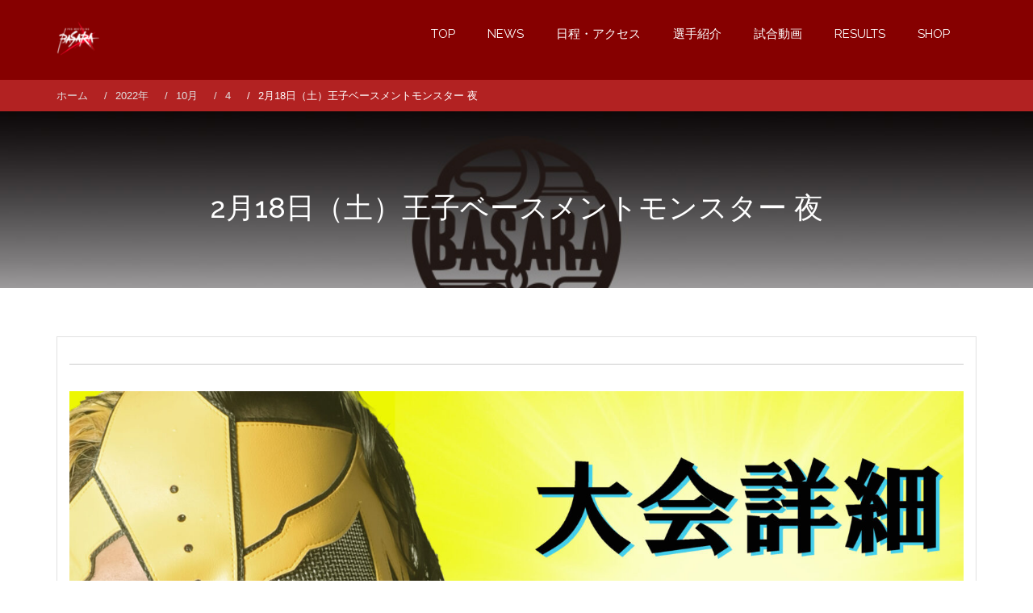

--- FILE ---
content_type: text/css
request_url: https://basarapw.com/wp-content/themes/bizlight/style.css?ver=6.4.7
body_size: 15143
content:
/*
Theme Name: Bizlight
Theme URI: https://evisionthemes.com/product/bizlight/
Author: evisiontheme
Author URI: http://evisionthemes.com/
Description: Bizlight, is a beautiful, powerful, feature-rich free business theme. It is most suited for business and corporation websites. The theme can be customized using just the customizer API and you have a great deal of options for customization. You can change the color and the font of each and every text, link in the theme. We won’t bind you to settle for a dull background; you can choose a color or a cool image instead. What do you want as your front page: a static page, or your latest post, it’s all up to you. The header of your website can have an image-banner or an elegant image slider. Your website is sure to have a professional look with the different sections (service, about us, featured, blog, testimonial) offered by the theme. Apart from the professional look, you site will be well organized and very eye-catching. This free business theme is completely responsive. So your website will look great on any device, any screen size, browsers. It also makes your website SEO friendly and user friendly as well. Preview : http://demo.evisionthemes.com/bizlight-pro/ Documentation : http://doc.evisionthemes.com/bizlight/
Version: 1.3.6
Tested up to:  5.8
Requires PHP:  5.6
License: GNU General Public License v2 or later
License URI: http://www.gnu.org/licenses/gpl-2.0.html
Text Domain: bizlight
Tags: two-columns, right-sidebar, left-sidebar, custom-background, custom-colors, custom-menu, featured-images, post-formats, sticky-post, translation-ready, theme-options, threaded-comments, rtl-language-support, block-styles, wide-blocks
Normalizing styles have been helped along thanks to the fine work of
Nicolas Gallagher and Jonathan Neal http://necolas.github.com/normalize.css/
*/
/*======================================
Bizlight - Table Of Content
1. Normalize
  
-----------------------------------------
2. General Styles
  2.1 Links
  2.2 Typography
  2.3 Accessibility
  2.4 Forms
  2.5 Placeholder
  2.6 Button
  2.7 Clearings
  2.8 Table
-----------------------------------------
3. Header
  3.1 Header Top Bar
  3.2 Header Nav Bar
-----------------------------------------
4. Sidebar
  4.1 Widget
  4.1 Widget_archive
  4.2 Widget_calendar
  4.3 Widget_categories
  4.4 Widget_nav_menu
  4.5 Widget_meta
  4.6 Widget_pages
  4.7 Widget_recent_comments
  4.8 Widget_recent_entries
  4.9 Widget_rss
  4.10 Widget_search
  4.11 Widget_tag_cloud
  4.12 Widget_text
-----------------------------------------
5. Primary
  5.1 Articles
-----------------------------------------
6. Footer
  6.1 Site Info
-----------------------------------------
7. Content
  7.1 Alignments
  7.2 Posts and Pages
  7.3 Asides
  7.4 Comments
  7.5 404 page
-----------------------------------------
8. Infinite scroll
-----------------------------------------
9. Media
  9.1 Captions
  9.2 Galleries
Site Styling
-----------------------------------------
10. Global
  10.1 Nullify Bootstrap columns padding
  10.2 columns of same height
-----------------------------------------
11. Custom Pages
  11.1 Custom Pages style
========================================= 
/* ====================================================== */
/* 1 Normalize */
/* --------------------------------------- */
html {
  font-family: 'Raleway', sans-serif;
  -webkit-text-size-adjust: 100%;
  -ms-text-size-adjust: 100%;
}
* {
  -moz-box-sizing: border-box;
  box-sizing: border-box;
  margin: 0px;
  padding: 0px;
}
*:before,
*:after {
  -moz-box-sizing: border-box;
  box-sizing: border-box;
}
body, html{
    height: 100%;
}
body {
  margin: 0;
}
html{
    display: block;
}
body,
button,
input,
select,
textarea {
  color: #565656;
  font: 400 15px/22px 'Raleway', sans-serif;
  background-color: #f7f7f7;
  -webkit-font-smoothing: antialiased;
}
img {
    max-width: 100%;
    height: auto;
    border: 0;
}
svg:not(:root) {
  overflow: hidden;
}
embed,
iframe,
object,
video {
  max-width: 100%;
}
article,
aside,
details,
figcaption,
figure,
footer,
header,
main,
menu,
nav,
section,
summary {
  display: block;
}
figure {
  margin: 0;
}
audio,
canvas,
progress,
video {
  display: inline-block;
  vertical-align: baseline;
}
audio:not([controls]) {
  display: none;
  height: 0;
}
[hidden],
template {
  display: none;
}
/* ====================================================== */
/* 2 General Styles */
/* --------------------------------------- */
/* Links */
/* --------------------------------------- */
a, 
button, 
input[type="submit"] {
    -webkit-transition: all 0.3s ease 0s;-moz-transition: all 0.3s ease 0s;-o-transition: all 0.3s ease 0s;-ms-transition: all 0.3s ease 0s;transition: all 0.3s ease 0s;
}
a,
a > p {
  color: #212121;
  text-decoration: none;
  background-color: transparent;
}
.logged-in.admin-bar .ab-top-menu a,
.logged-in.admin-bar .ab-top-menu a > p{
  color: inherit !important;
}
a:active,
a:hover,
a:focus {
  outline: 0;
  border: none;
  text-decoration: none;
  color: #23527c;
}
/* Typography */
/* --------------------------------------- */
h1, h1 a,
h2, h2 a,
h3, h3 a,
h4, h4 a,
h5, h5 a,
h6, h6 a {
  font-family: 'Raleway', sans-serif;
  font-weight: 600;
  line-height: 1.3;
  color: #212121;
}
h1 a:hover,
h2 a:hover,
h3 a:hover,
h4 a:hover,
h5 a:hover,
h6 a:hover {
  text-decoration: none;
}
h1,
h2,
h3 {
  margin-top: 10px;
  margin-bottom: 15px;
}
h1 {
  font-size: 36px;
}
h2 {
  font-size: 24px;
  text-transform: uppercase;
}
h3 {
  font-size: 18px;
  font-weight: 400;
}
h4 {
  font-size: 16px;
}
h5 {
  font-size: 14px;
}
h6 {
  font-size: 12px;
}
hr {
  box-sizing: content-box;
  background-color: #cccccc;
  border: 0;
  height: 1px;
  margin-bottom: 1.5em;
}
p {
    margin-bottom: 15px;
    word-wrap: break-word;
}
q,
blockquote, 
blockquote p {
    color: #787878;
}
dfn,
cite,
em,
i {
  font-style: italic;
}
b,
strong {
  font-weight: bold;
}
blockquote {
  margin: 15px 1.5em;
  padding-bottom: 0;
  padding-top: 0;
}
address {
  margin: 0 0 1.5em;
}
pre {
  background: #eeeeee;
  font-size: 14px;
  line-height: 1.6;
  margin-bottom: 1.6em;
  max-width: 100%;
  overflow: auto;
  padding: 1.6em;
  font-family: "helvetica", "sans-serif";
}
code,
kbd,
tt,
var,
samp {
  font-family: "helvetica", "sans-serif";
  font-size: 14px;
}
abbr,
acronym {
  border-bottom: 1px dotted #666;
  cursor: help;
}
mark,
ins {
  background: #fff9c0;
  text-decoration: none;
}
big {
  font-size: 125%;
}
small {
  font-size: 80%;
}
sub,
sup {
  font-size: 75%;
  line-height: 0;
  position: relative;
  vertical-align: baseline;
}
sup {
  top: -0.5em;
}
sub {
  bottom: -0.25em;
}
ul,
ol {
  margin-top: 0;
  margin-bottom: 20px;
  list-style-position: inside;
}
ul ul,
ol ul,
ul ol,
ol ol {
  margin: 0;
}
dt {
  font-weight: bold;
}
dd {
  margin: 0 1.5em 1.5em;
}
@media only screen and (max-width: 767px){
  h1 {
    font-size: 24px;
  }
  h2 {
    font-size: 20px;
    text-transform: uppercase;
  }
  h3 {
    font-size: 16px;
    font-weight: 400;
  }
  h4 {
    font-size: 14px;
  }
  h5 {
    font-size: 12px;
  }
  h6 {
    font-size: 9px;
  }
}
/* Accessibility */
/* --------------------------------------- */
.screen-reader-text {
  clip: rect(1px, 1px, 1px, 1px);
  position: absolute !important;
  height: 1px;
  width: 1px;
  overflow: hidden;
}
.screen-reader-text:hover,
.screen-reader-text:active,
.screen-reader-text:focus {
  background-color: #f1f1f1;
  border-radius: 3px;
  box-shadow: 0 0 2px 2px rgba(0, 0, 0, 0.6);
  clip: auto !important;
  color: #21759b;
  display: block;
  font-size: 14px;
  font-size: 0.875rem;
  font-weight: bold;
  height: auto;
  left: 5px;
  line-height: normal;
  padding: 15px 23px 14px;
  text-decoration: none;
  top: 5px;
  width: auto;
  z-index: 100000; /* Above WP toolbar. */
}
/* Forms */
/* --------------------------------------- */
form {
  position: relative;
}
input[type="checkbox"],
input[type="radio"] {
  box-sizing: border-box;
  padding: 0;
}
input[type="number"]::-webkit-inner-spin-button,
input[type="number"]::-webkit-outer-spin-button {
  height: auto;
}
input[type="text"],
input[type="email"],
input[type="url"],
input[type="password"],
input[type="search"],
textarea,
.wpcf7-form-control {
  outline: 0;
  width: 100%;
  margin-bottom: 15px;
  border: 1px solid #dddddd;
  height: 50px;
  color: #333333;
  font-size: 16px;
  line-height: normal;
  color: #666666;
  border: 1px solid #cccccc;
  background-color: #F7F7F7; 
  box-sizing: border-box;
    -webkit-box-sizing: border-box;
    -moz-box-sizing: border-box;
    -o-box-sizing: border-box;
    -ms-box-sizing: border-box;
  padding: 8px 5px 8px 15px;
}
.wpcf7-form-control.wpcf7-submit {
  display: inline-block;
  width: 140px;
}
textarea{
  min-height: 200px;
}
input[type="search"] {
  -webkit-appearance: textfield;
  box-sizing: content-box;
    -webkit-box-sizing: content-box;
    -moz-box-sizing: content-box;
    -o-box-sizing: content-box;
    -ms-box-sizing: content-box;
  background-color: rgba(0, 0, 0, 0); 
  margin-bottom: 0;
}
input[type="search"]::-webkit-search-cancel-button,
input[type="search"]::-webkit-search-decoration {
  -webkit-appearance: none;
}
input[type="text"]:focus,
input[type="email"]:focus,
input[type="url"]:focus,
input[type="password"]:focus,
input[type="search"]:focus,
textarea:focus {
  color: #212121;
  background-color: #ffffff; 
  -webkit-appearance: none;
}
fieldset {
  border: 1px solid #c0c0c0;
  margin: 0 2px;
  padding: 0.35em 0.625em 0.75em;
}
legend {
  border: 0;
  padding: 0;
}
textarea {
  overflow: auto;
  width: 100%;
}
optgroup {
  font-weight: bold;
}
select:focus{
  outline: none;
}
/* Placeholder */
/* --------------------------------------- */
::-webkit-input-placeholder {
  color: #919191;
}
:-moz-placeholder {
  /* Firefox 18- */
  color: #919191;
}
::-moz-placeholder {
  /* Firefox 19+ */
  color: #919191;
}
:-ms-input-placeholder {
  color: #919191;
}
/* Button */
/* --------------------------------------- */
button,
a.button,
html input[type="button"],
input[type="button"],
input[type="reset"],
input[type="submit"],
button:focus,
a.button:focus,
input[type="button"]:focus,
input[type="reset"]:focus,
input[type="submit"]:focus {
  font-family: 'Raleway', sans-serif;
  border: none;
  outline: none;
  overflow: visible;
  background: #860000;
  color: #ffffff;
  font-size: 13px;
  line-height: 1.2;
  text-transform: uppercase;
  padding: 18px 30px 20px;
  cursor: pointer;
  vertical-align: middle;
    -webkit-border-radius: 3px;
    -moz-border-radius: 3px;
    -o-border-radius: 3px;
    -ms-border-radius: 3px;
  border-radius: 3px;
  -webkit-transform: translateZ(0);
  transform: translateZ(0);
  box-shadow: 0 0 1px rgba(0, 0, 0, 0);
  -webkit-backface-visibility: hidden;
  backface-visibility: hidden;
  -moz-osx-font-smoothing: grayscale;
  position: relative;
  -webkit-transition-property: color;
  transition-property: color;
  -webkit-transition-duration: 0.3s;
  transition-duration: 0.3s;
  background-image: none;
}
button:before,
a.button:before,
html input[type="button"]:before,
input[type="button"]:before,
input[type="reset"]:before,
input[type="submit"]:before,
.evision-back-to-top:before{
  content: "";
  position: absolute;
  z-index: -1;
  top: 0;
  left: 0;
  right: 0;
  bottom: 0;
  background: #016161;
  -webkit-transform: scale(0);
  transform: scale(0);
  -webkit-transition-property: transform;
  transition-property: transform;
  -webkit-transition-duration: 0.3s;
  transition-duration: 0.3s;
  -webkit-transition-timing-function: ease-out;
  transition-timing-function: ease-out;
    -webkit-border-radius: 3px;
    -moz-border-radius: 3px;
    -o-border-radius: 3px;
    -ms-border-radius: 3px;
  border-radius: 3px;
}
button:hover,
a.button:hover,
input[type="button"]:hover,
input[type="reset"]:hover,
input[type="submit"]:hover,
button:active,
a.button:active,
input[type="button"]:active,
input[type="reset"]:active,
input[type="submit"]:active {
  border: none;
  color: #ffffff;
    -webkit-border-radius: 3px;
    -moz-border-radius: 3px;
    -o-border-radius: 3px;
    -ms-border-radius: 3px;
  border-radius: 3px;
}
button:hover:before,
a.button:hover:before,
html input[type="button"]:hover:before,
input[type="button"]:hover:before,
input[type="reset"]:hover:before,
input[type="submit"]:hover:before,
button:focus:before,
a.button:focus:before,
html input[type="button"]:focus:before,
input[type="button"]:focus:before,
input[type="reset"]:focus:before,
input[type="submit"]:focus:before,
button:active:before,
a.button:active:before,
html input[type="button"]:active:before,
input[type="button"]:active:before,
input[type="reset"]:active:before,
input[type="submit"]:active:before,
.evision-back-to-top:hover:before,
.evision-back-to-top:focus:before,
.evision-back-to-top:active:before{
  -webkit-transform: scale(1);
  transform: scale(1);
}
button a,
button:hover a,
a.button,
a.button:hover{
  color: #ffffff !important;
  display: inline-block;
}
button[disabled],
html input[disabled] {
  cursor: default;
}
button::-moz-focus-inner,
input::-moz-focus-inner {
  border: 0;
  padding: 0;
}

@media screen and (max-width: 767px){
  a.button{
    padding: 14px 20px 15px;
  }
}

/* Clearings */
/* ----------------------------------------------- */
.clear:before,
.clear:after,
.entry-content:before,
.entry-content:after,
.comment-content:before,
.comment-content:after,
.site-header:before,
.site-header:after,
.site-content:before,
.site-content:after,
.site-footer:before,
.site-footer:after {
  content: "";
  display: table;
}
.clear:after,
.entry-content:after,
.comment-content:after,
.site-header:after,
.site-content:after,
.site-footer:after {
  clear: both;
}
/* Table */
/* ----------------------------------------------- */
table,
th,
td {
  border: 1px solid #eaeaea; /*fallback*/
  border: 1px solid rgba(51, 51, 51, 0.1);
}
table {
  border-collapse: separate;
  border-spacing: 0;
  border-width: 1px 0 0 1px;
  margin: 0 0 1.6em;
  table-layout: fixed; /* Prevents HTML tables from becoming too wide */
  width: 100%;
}
caption,
th,
td {
  font-weight: normal;
  text-align: left;
}
th {
  border-width: 0 1px 1px 0;
  font-weight: 700;
}
td {
  border-width: 0 1px 1px 0;
}
th, td {
  padding: 0.4em;
}
del {
  opacity: 0.8;
}
dl {
  margin-bottom: 1.6em;
}
dt {
  font-weight: bold;
}
dd {
  margin-bottom: 1.6em;
  margin-left: 0;
}
dd a{
  text-decoration: underline;
}

/*thumb overlay*/
.thumb-overlay {
  background: rgba(0, 0, 0, 0.5);
  content: "";
  height: 100%;
  width: 100%;
}

/* ====================================================== */
/* 3 Header */
/* --------------------------------------- */
/* Header Top Bar */
/* ----------------------------------------------- */
.site-header {
  background: none repeat scroll 0 0 #ffffff;
  text-align: center;
}
.page-inner-title {
  background-position: center top;
  background-color: #565656;
  text-align: center;
  padding-bottom: 70px;
  padding-top: 80px;
  margin-bottom: 30px;
    background-size: cover;
}
body.home .page-inner-title {
  padding-top: 120px;
}
.page-inner-title .entry-title,
.page-inner-title .page-title,
.page-inner-title .taxonomy-description{
  padding-left: 15px;
  padding-right: 15px;
  color: #ffffff!important;
}
.wrap-header .nav-tabs{
  border-bottom: none;
}
.navbar-fixed-top {
  background: rgba(0,0,0,0);
  z-index: 99;
  transition: all 0.5s;
}
.navbar-fixed-active{
  background-color: #212121 !important;
}
.site-branding,
.menu{
  width: 1170px;
  margin: 0 auto;
  padding-left: 15px;
  padding-right: 15px;
}

.widget_nav_menu .menu{
  width: auto;
  padding-left: 0;
  padding-right: 0;
}

.evision-nav-right .menu{
  width: auto;
}

.site-title, 
.site-title a {
    margin-top: 24px;
    font-size: 22px;
    text-transform: inherit;
    font-weight: 500;
    color: #ffffff;
}
.site-title a {
  display: block;
}
.site-title a:hover{
  color: #CCCCCC;
}
.site-description {
  font-size: 14px;
  font-weight: 400;
  margin-top: 5px;
  text-transform: inherit;
}
@media only screen and (max-width: 1170px){
  .site-branding,
  .menu{
      width: 96%;
      margin: 0 auto;
  }
}
@media only screen and (max-width: 991px){
  
  .site-title,
  .site-title a{
    text-align: left;
    margin-top: 10px;
    font-size: 20px;
  }
}
@media only screen and (max-width: 767px){
  .site-title, 
  .site-title a,
  .site-description,
  .site-branding,
  .menu {
    text-align: center;
  }
}
/* header-nav-bar */
/* ----------------------------------------------- */
.main-navigation {
  clear: both;
  display: block;
  float: left;
  width: 100%;
  background: none repeat scroll 0 0 #860000;
  text-align: left;
  margin-top: 15px;
}
.main-navigation .nav-menu{
  width: 1170px;
  margin: 0 auto;
  padding-left: 15px;
  padding-right: 15px;
}
@media only screen and (max-width: 1170px){
  .main-navigation .nav-menu{
      width: 100%;
      margin: 0 auto;
      padding: 0; 
  }
}
@media only screen and (max-width: 992px){
  .main-navigation{
    text-align: center;
    margin-top: 0;
    margin-bottom: 0;
  }
}
.main-navigation ul {
  list-style: none;
  margin: 0;
  padding-left: 0;
}
.main-navigation li {
  display: inline-block;
  position: relative;
}
.main-navigation a {
  color: #ffffff!important;
  display: block;
  text-decoration: none;
  font-family: 'Raleway', sans-serif;
  font-size: 15px;
  padding: 17px 18px;
  position: relative;
}
.main-navigation ul ul {
  float: left;
  position: absolute;
  left: -999em;
  z-index: 99999;
  background-color: #333333;
  text-align: left;
}
.main-navigation ul ul ul {
  top: 0;
}
.main-navigation ul ul a {
  border-bottom: 1px solid #666666;
  font-size: 14px;
  padding: 12px 18px;
}
.main-navigation ul ul li:last-child a{
  border-top: none;
}
.main-navigation li a:hover,
.main-navigation li a:focus,
.main-navigation li a:active {
  background: none repeat scroll 0 0 rgba(0, 0, 0, 0);
  color: #ffffff!important;
}
.main-navigation ul ul a:hover {
  background: rgb(0, 0, 0); /*fallback*/
  background: rgba(0, 0, 0, 0.7) none repeat scroll 0 0;
}
.main-navigation ul li:hover > ul {
  left: auto;
}
.main-navigation ul ul li:hover > ul{
  left: -200px;
  width: 200px;
}
.main-navigation .current_page_item > a,
.main-navigation .current-menu-item > a,
.main-navigation .current_page_ancestor > a,
.main-navigation li.active > a,
.main-navigation li.active > a,
.main-navigation li.active > a {
  background: none repeat scroll 0 0 rgba(0, 0, 0, 0);
  position: relative;
  color: #ffffff;
}
.main-navigation li:hover > a:after,
.main-navigation .current_page_item > a:after,
.main-navigation .current-menu-item > a:after,
.main-navigation .current_page_ancestor > a:after,
.main-navigation li.active > a:after,
.main-navigation li.active > a:after,
.main-navigation li.active > a:after,
.main-navigation li.current_page_parent a:after{
  background: #ffffff none repeat scroll 0 0;
  bottom: 0;
  content: "";
  display: inline-block;
  height: 1px;
  left: 0;
  margin: auto;
  position: absolute;
  right: 0;
  width: 30px;
}
@media screen and (max-width: 1199px){
  .main-navigation a {
    padding-left: 14px;
    padding-right: 14px;
  }
}
@media screen and (min-width: 992px){
  .main-navigation .current_page_item > a,
  .main-navigation .current-menu-item > a,
  .main-navigation .current_page_ancestor > a {
    color: #ffffff;
  }
}
/* Small menu. */
.menu-toggle {
  display: none;
}
@media screen and (max-width: 767px) {
  .main-navigation{
    margin: 0;
  }
  .menu-toggle,
  .main-navigation.toggled .nav-menu {
    display: block;
    margin-left: auto;
    margin-right: auto;
  }
  .menu-toggle,
  #site-navigation .toggled .menu-toggle{
    font-size: 15px;
    margin-bottom: 5px;
    padding: 5px 10px !important;
  }
  .main-navigation ul {
    display: none;
  }
  .main-navigation li {
    float: none;
    display: block;
    border-top: 1px solid #565656;
  }
  .main-navigation{
    background: none repeat scroll 0 0 rgba(0, 0, 0, 0);
  }
  .main-navigation.toggled .nav-menu {
    background: none repeat scroll 0 0 #333333;
  }
  .main-navigation ul ul:before {
    border-left: 10px solid rgba(0, 0, 0, 0);
    border-right: 10px solid rgba(0, 0, 0, 0);
    content: "";
    display: inline-block;
    left: 0;
    margin: -10px auto auto;
    position: absolute;
    right: 0;
    width: 10px;
  }
  .main-navigation ul ul {
    background: none repeat scroll 0 0 #151515;
    display: block;
    float: none;
    position: static;
    text-align: left;
    box-shadow: none;
  }
  .main-navigation ul ul li{
    border-top-color: #212121;
  }
  .main-navigation ul ul li:first-child{
    border-top: none;
  }
  .main-navigation ul ul li a {
    display: block;
    width: auto;
    text-align: center;
    border-bottom: none;
  }
  .main-navigation .menu-toggle{
    background: none repeat scroll 0 0 rgba(0, 0, 0, 0.3) !important;
    border: none;
    box-shadow: none;
    float: none;
    text-align: center;
  }
  .main-navigation .menu-toggle i{
    color: #fff;
    font-size: 24px;
  }
}
.site-main .comment-navigation,
.site-main .posts-navigation,
.site-main .post-navigation {
  margin: 0 0 1.5em;
  overflow: hidden;
}
.comment-navigation .nav-previous,
.posts-navigation .nav-previous,
.post-navigation .nav-previous {
  float: left;
  width: 50%;
}
.comment-navigation .nav-next,
.posts-navigation .nav-next,
.post-navigation .nav-next {
  float: right;
  text-align: right;
  width: 50%;
}

@media screen and (max-width: 1023px){
  .comment-navigation .nav-previous,
  .posts-navigation .nav-previous,
  .post-navigation .nav-previous,
  .comment-navigation .nav-next,
  .posts-navigation .nav-next,
  .post-navigation .nav-next {
    float: left;
    width: 100%;
    margin-bottom: 15px;
  }

  .nav-links .nav-previous a,
  .nav-links .nav-next a{
    display: block;
  }
}

/* ====================================================== */
/* Sidebar */
/* --------------------------------------- */
.widget {
  margin: 0;
  margin-bottom: 2em;
  background: #f7f7f7;
  border: 1px solid #e1e1e1;
  padding: 15px;
}

.widget .widgettitle, .blog article.hentry .widgettitle,
#blog-post article.hentry .widgettitle,
.search article.hentry .widgettitle,
.archive article.hentry .widgettitle,
.tag article.hentry .widgettitle,
.category article.hentry .widgettitle,
#ak-blog-post article.hentry .widgettitle,
.page article.hentry .widgettitle,
.single article.hentry .widgettitle,
.woocommerce article.hentry .widgettitle, .woocommerce .site-main .widgettitle,
.widget .widget-title, .blog article.hentry .widget-title,
#blog-post article.hentry .widget-title,
.search article.hentry .widget-title,
.archive article.hentry .widget-title,
.tag article.hentry .widget-title,
.category article.hentry .widget-title,
#ak-blog-post article.hentry .widget-title,
.page article.hentry .widget-title,
.single article.hentry .widget-title,
.woocommerce article.hentry .widget-title, .woocommerce .site-main .widget-title {
  text-transform: uppercase;
  background: none;
  border-bottom: 1px solid #860000;
  text-align: left;
  padding-bottom: 15px;
  font-size: 18px;
  margin-bottom: 15px;
}
.entry-meta,
.entry-footer{
  font-size: 13px;
}
.entry-meta {
  border-bottom: 1px solid rgb(204, 204, 204);
  border-top: 1px solid rgb(204, 204, 204);
  padding-bottom: 10px;
  padding-top: 8px;
  margin-bottom: 2.5em;
}
.single .entry-meta {
  border-top: none;
}
.entry-meta span{
  margin-right: 10px;
}

.widget ul{
  padding-left: 0;
  list-style: none;
}

.widget li {
  border-top: 1px solid #d7d7d7;
  display: block;
  padding-bottom: 9px;
  padding-top: 8px;
}
.wrap-contact .widget {
  background: transparent;
  border: none;
  padding: 0;
}
.widget ul li:first-child {
  border-top: 0;
}

.widget li a{
  color: #212121;
}
.widget li a:hover{
  color: #860000;
}
/* Make sure select elements fit in widgets. */
.widget select {
  background: none repeat scroll 0 0 #ffffff;
  border: 1px solid #cccccc;
  max-width: 100%;
  padding: 8px 15px;
}
@media only screen and (max-width: 767px){
  #secondary {
    margin-top: 60px;
  }
}
/* Search widget */
/* ------------------------------------ */
.search-form label {
  margin-bottom: 0;
  width: calc(100% - 106px);
}
.search-form .search-field,
.wp-block-search__inside-wrapper .wp-block-search__input {
    -webkit-box-sizing: border-box;
    -moz-box-sizing: border-box;
    -o-box-sizing: border-box;
    -ms-box-sizing: border-box;
  box-sizing: border-box;
  color: #212121;
  display: block;
  height: 42px;
  max-width: 100%;
  vertical-align: top;
  background-color: #f7f7f7;
  line-height: 20px;
}
.search-form .search-submit,
.wp-block-search .wp-block-search__button {
  background-color: #860000;
  border: medium none;
  border-radius: 0;
  box-shadow: none;
  color: #ffffff;
  display: inline-block;
  height: 22px;
  padding: 15px 30px 27px;
  text-shadow: none;
  vertical-align: top;
  width: 102px;
}
.search-form .search-submit:hover,
.search-form .search-submit:focus{
  background-color: #212121;
  box-shadow: none;
  border: none;
  text-shadow: none;
  vertical-align: top;
  border-radius: 0;
    padding: 15px 30px 27px;
}
/* widget_calendar */
/* ------------------------------------ */
.widget_calendar table {
  margin: 0;
  margin-bottom: 15px;
}
.widget_calendar td,
.widget_calendar th {
  border: 1px solid #ededed;
  line-height: 2.3333;
  text-align: center;
  padding: 0;
}
.widget_calendar caption {
  font-weight: 700;
  margin: 0 0 1.6em;
  letter-spacing: 0.04em;
  text-transform: uppercase;
}
.widget_calendar tbody a {
  -webkit-tap-highlight-color: rgba(255, 255, 255, 0.3);
  background-color: #333;
  color: #fff;
  display: block;
  font-weight: 700;
}
.widget_calendar tbody a:hover,
.widget_calendar tbody a:focus {
  background-color: #707070; /*fallback*/
  background-color: rgba(51, 51, 51, 0.7);
  color: #fff;
}
/* widget_categories */
/* ------------------------------------ */
  .widget_categories .children,
  .widget_nav_menu .sub-menu,
  .widget_pages .children {
    margin: 0.4688em 0 0 1em;
    padding-top: 0.4688em;
  }
/* widget_recent_entries */
/* ------------------------------------ */
.widget_recent_entries .post-date {
  font-style: normal;
  display: block;
  line-height: 2;
  opacity: 0.8;
  display: block;
}
/* widget_rss */
/* ------------------------------------ */
.widget_rss ul {
  list-style: none;
  margin: 0;
}
.widget_rss li {
  margin-bottom: 1.6em;
}
.widget_rss ul:last-child,
.widget_rss li:last-child {
  margin-bottom: 0;
}
.widget_rss .rsswidget {
  border: 0;
  font-weight: 700;
}
.widget_rss .rsswidget img {
  margin-top: -4px;
}
.widget_rss .rss-date,
.widget_rss cite {
  font-style: normal;
  display: block;
  line-height: 2;
  opacity: 0.8;
}
/* ====================================================== */
/* Primary */
/* --------------------------------------- */
/* Aricles */
/* ------------------------------------ */
.widget, .blog article.hentry,
#blog-post article.hentry,
.search article.hentry,
.archive article.hentry,
.tag article.hentry,
.category article.hentry,
#ak-blog-post article.hentry,
.page article.hentry,
.single article.hentry,
.woocommerce article.hentry, .woocommerce .site-main {
  margin: 0;
  margin-bottom: 2em;
  background: #fff;
  border: 1px solid #e1e1e1;
  padding: 15px;
}
.page article.hentry .entry-title,
.blog article.hentry .entry-title,
.archive article.hentry .entry-title,
.single article.hentry .entry-title,
.search article.hentry .entry-title{
  font-size: 24px;
  text-transform: inherit;
  font-weight: 500;
  margin-bottom: 10px;
  margin-top: 0;
}
.cat-links:before {
  content: "\f07c";
  font-family: "FontAwesome";
  margin-right: 5px;
}
.cat-links {
  border-right: 1px solid #aaaaaa;
  padding-right: 10px;
}
.tags-links:before {
  content: "\f02c";
  font-family: "FontAwesome";
  margin-right: 5px;
}
.tags-links {
  padding-left: 10px;
}
.comments-link:before {
  content: "\f086";
  font-family: "FontAwesome";
  margin-right: 5px;
}
.comments-link{
  display: block;
  margin-top: 15px;
}
.comments-title,
.comment-reply-title,
.comments-link {
  font-size: 18px;
  text-transform: uppercase;
  font-weight: 700;
}
.posted-on:before {
  content: "\f274";
  font-family: "FontAwesome";
  margin-right: 5px;
}
.posted-on a, 
.cat-links a, 
.tags-links a, 
.author a,
.comments-link a{
  color: #212121;
  font-weight: 500;
}
.posted-on a:hover, 
.cat-links a:hover, 
.tags-links a:hover, 
.author a:hover,
.comments-link a:hover {
  color: #860000;
}
.edit-link {
  margin-left: 15px;
}
.edit-link a {
  color: #212121;
  font-weight: 700;
  text-decoration: underline;
}
.edit-link a:hover, 
.edit-link a:focus{
  color: #860000;
}
.nav-links{
  border-bottom: 1px solid #ccc;
  border-top: 1px solid #ccc;
  margin-bottom: 15px;
  margin-top: 15px;
}
.nav-links:before,
.nav-links:after {
  display: table;
  content: "";
}
.nav-links:after {
  clear: both;
}
.nav-links .nav-previous a, 
.nav-links .nav-next a {
  color: #212121;
  display: inline-block;
  font-size: 15px;
  padding: 15px 15px 16px 24px;
  position: relative;
  text-transform: capitalize;
}
.nav-links .nav-previous a:hover,
.nav-links .nav-previous a:focus,
.nav-links .nav-previous a:active,
.nav-links .nav-next a:hover,
.nav-links .nav-next a:focus,
.nav-links .nav-next a:active{
  border-color: #DFB200;
  color: #DFB200;
}
.nav-links .nav-next a{
  padding-left: 14px;
  padding-right: 30px;
}
.nav-links .nav-previous a:before,
.nav-links .nav-next a:after{
  position: absolute;
  font-family: "FontAwesome";
  display: inline-block;
  font-size: 24px;
  line-height: 22px;
}
.nav-links .nav-previous a:before{
  content: "\f100";
  left: 0;
}
.nav-links .nav-next a:after{
  content: "\f101";
  right: 0;
  left: auto;
}
@media screen and (min-width: 1199px){
  .nav-links .nav-previous,
  .nav-links .nav-next {
    width: 50%;
    float: left;
    vertical-align: top;
  }
  .nav-links .nav-previous {
    padding-right: 15px;
  }
  .nav-links .nav-next{
    padding-left: 15px;
    border-left: 1px solid #ccc;
  }
}

@media screen and (max-width: 767px) {
  .nav-links .nav-previous a,
  .nav-links .nav-next a {
    font-size: 16px;
    text-align: center;
    display: block;
  }
}
/* ====================================================== */
/* Footer */
/* --------------------------------------- */
/* Site Info */
/* --------------------------------------- */
.site-footer,
.site-footer p,
.wrap-contact,
.wrap-contact .widget-title,
.wrap-contact .widgettitle,
.wrap-contact ul li,
.wrap-contact ul li a {
  color: #fff;
}

.site-footer:after {
  display: table;
  content: "";
  clear: both;
}
.site-info{
  width: 1170px;
  margin: 0 auto;
  padding: 13px 15px 15px;
}
@media only screen and (max-width: 1170px){
  .site-info{
      width: 96%;
      margin: 0 auto;
  }
  .container:before, 
  .container:after{
      display: block;
      clear: both;
      content: "";
  }
}
@media screen and (max-width: 991px){
  .site-content {
    padding-top: 210px;
  }
}
@media only screen and (max-width: 767px){
  .site-info  {
    width: 100%;
    float: none;
  }
}
/* ====================================================== */
/* Content */
/* --------------------------------------- */
.site-content{
  width: 1170px;
  margin: 0 auto;
  padding: 30px 15px 60px;
}

body.home .site-content {
  width: 100%;
  padding: 0;
}

body.home.blog .site-content {
  max-width: 1170px;
  padding: 40px 15px 0;
}

/*right-sidebar start*/
#primary,
body.evision-right-sidebar #primary {
  float: left;
  width: 68%;
}

#secondary,
body.evision-right-sidebar #secondary {
  float: right;
  width: 29%;
}

/*right-sidebar ends*/
/*left-sidebar start*/
body.evision-left-sidebar #primary {
  float: right;
  width: 68%;
}

body.evision-left-sidebar #secondary {
  float: left;
  width: 29%;
}

/*left-sidebar ends*/
/*no-sidebar start*/
body.evision-no-sidebar #primary {
  float: left;
  width: 100%;
}

body.error404 #primary {
  float: none;
  width: 60%;
  margin-left: auto;
  margin-right: auto;
}

/*no-sidebar ends*/
@media only screen and (max-width: 1170px){
  .site-content{
      width: 96%;
      margin: 0 auto;
  }
  .container:before, 
  .container:after{
      display: block;
      clear: both;
      content: "";
  }
}

@media only screen and (max-width: 767px){
  #primary,
  body.evision-right-sidebar #primary,
  body.evision-left-sidebar #primary,
  #secondary,
  body.evision-right-sidebar #secondary,
  body.evision-left-sidebar #secondary  {
    width: 100%;
    float: none;
  }
}
/*post image position*/
article.hentry .image-full{
  margin-bottom: 20px;
}
.entry-content .image-left {
  float: left;
  margin-right: 20px;
}
.entry-content .image-right {
  float: right;
  margin-left: 20px;
}
.entry-content .image-left {
  float: left;
  margin-right: 20px;
}
@media screen and (max-width: 991px){
  .entry-content .left-image {
    float: none;
    margin-right: 0;
    margin-bottom: 20px;
  }
  .entry-content .right-image {
    float: none;
    margin-left: 0;
    margin-bottom: 20px;
  }
}
/* Alignments */
/* --------------------------------------- */
.alignleft {
  display: inline;
  float: left;
  margin-right: 1.5em;
}
.alignright {
  display: inline;
  float: right;
  margin-left: 1.5em;
}
.aligncenter {
  clear: both;
  display: block;
  margin-left: auto;
  margin-right: auto;
}
/* Posts and Pages */
/* --------------------------------------- */
.page-header {
  margin-top: 0;
  border-bottom: none;
}
.sticky {
  display: block;
}
.hentry {
  margin: 0 0 1.5em;
}
.byline:before {
  content: "\f007";
  font-family: "FontAwesome";
  margin-right: 5px;
}
.byline,
.updated:not(.published) {
  display: none;
}
.single .byline,
.group-blog .byline {
  display: inline;
}
.entry-content img{
  margin-bottom: 20px;
}
.single article.hentry .entry-title{
  color: #860000;
}
/*page links/pagination*/
.page-links {
  clear: both;
  font-weight: 700;
  margin-top: 2em;
  margin-bottom: 2em;
}
.page-links a,
.page-links > span {
  border: 1px solid #ccc;
  display: inline-block;
  font-size: 15px;
  height: 2em;
  line-height: 2;
  margin: 0 3px 3px 3px;
  text-align: center;
  width: 2em;
}
.page-links a {
  color: #212121;
}
.page-links a:hover,
.page-links a:focus,
.page-links > span:hover,
.page-links > span:focus {
  border: 1px solid #41BFBF;
  color: #860000;
}
/* Asides */
/* --------------------------------------- */
.blog .format-aside .entry-title,
.archive .format-aside .entry-title {
  display: none;
}
/* Comments */
/* --------------------------------------- */
.comment-list + .comment-respond {
    border-top: 1px solid #eaeaea;
}
.comment-list + .comment-respond,
.comment-navigation + .comment-respond {
    padding-top: 1.6em;
}
.comments-title,
.comment-reply-title {
  font-size: 18px;
  text-transform: uppercase;
  font-weight: 700;
}
.comments-title {
    margin-bottom: 1.3333em;
}
.comment-list {
    list-style: none;
    margin: 0;
}
.comment-list article,
.comment-list .pingback,
.comment-list .trackback {
    border-top: 1px solid #eaeaea;
    padding: 1.6em 0;
}
.comment-list .children {
    list-style: none;
    margin: 0;
}
.comment-list .children > li {
    padding-left: 0.8em;
}
.comment-author {
    color: #707070;
    margin-bottom: 0.4em;
}
.comment-author a:hover {
    border-bottom: 1px solid #707070;
}
.comment-author .avatar {
    float: left;
    height: 32px;
    margin-right: 0.8em;
    width: 32px;
    border-radius: 30px;
      -webkit-border-radius: 30px;
      -moz-border-radius: 30px;
      -o-border-radius: 30px;
      -ms-border-radius: 30px;
}
.comment-metadata,
.pingback .edit-link {
    color: #999999;
    font-weight: 700;
}
.comment-metadata a,
.pingback .edit-link a {
    color: #707070;
}
.comment-metadata a:hover,
.pingback .edit-link a:hover {
    border-bottom: 1px solid #333333;
}
.comment-metadata a.comment-edit-link:hover{
    border-bottom: none;
}
.comment-metadata a:hover,
.comment-metadata a:focus,
.pingback .edit-link a:hover,
.pingback .edit-link a:focus {
    color: #333333;
}
.comment-metadata {
    margin-bottom: 1.6em;
}
.comment-metadata .edit-link {
    margin-left: 1em;
}
.pingback .edit-link {
    margin-left: 1em;
}
.pingback .edit-link:before {
    top: 5px;
}
.comment-content ul,
.comment-content ol {
    margin: 0 0 1.6em 1.3333em;
}
.comment-content li > ul,
.comment-content li > ol {
    margin-bottom: 0;
}
.comment-content > :last-child {
    margin-bottom: 0;
}
.comment-list .reply {
    font-size: 12px;
}
.comment-list .reply a {
    border: 1px solid #eaeaea;
    color: #707070;
    display: inline-block;
    font-weight: 700;
    line-height: 1;
    margin-top: 2em;
    padding: 0.6167em 0.8333em;
    text-transform: uppercase;
}
.comment-list .reply a:hover,
.comment-list .reply a:focus {
    border-color: #333333;
    color: #333333;
    outline: 0;
}
.comment-form {
  padding-top: 0;
}
.comment-form label {
  color: #707070;
  font-size: 15px;
  font-weight: 700;
  display: block;
  line-height: 1.5;
  text-transform: uppercase;
}
.comment-form input[type="text"],
.comment-form input[type="email"],
.comment-form input[type="url"] {
  width: 100%;
}

.comment-form input[type="submit"] {
  display: inline-block;
}
.comment-notes,
.comment-awaiting-moderation,
.logged-in-as,
.form-allowed-tags {
  color: #707070;
  font-size: 15px;
  line-height: 1.5;
  margin-bottom: 2em;
}
.logged-in-as a:hover {
  border-bottom: 1px solid #333;
}
.no-comments {
  border-top: 1px solid #eaeaea;
  color: #707070;
  font-weight: 700;
  padding-top: 1.6em;
}
.comment-navigation + .no-comments {
  border-top: 0;
}
.form-submit {
  margin-bottom: 0;
}
.required {
  color: #c0392b;
}
.comment-reply-title small {
  font-size: 100%;
}
.comment-reply-title small a {
  border: 0;
  float: right;
  height: 32px;
  overflow: hidden;
  width: auto;
}
.comment-content a {
  word-wrap: break-word;
}
.bypostauthor {
  display: block;
}
/* Pagination */
/* --------------------------------------- */
.page-numbers {
  border: 1px solid #cccccc;
  color: #565656;
  display: inline-block;
  font-size: 18px;
  height: 44px;
  line-height: 40px;
  text-align: center;
  vertical-align: middle;
  width: 44px;
  background-color: #ffffff;
  margin-top: 15px;
}
.page-numbers:hover,
.page-numbers:focus,
.page-numbers.current {
  border: 1px solid #860000;
  color: #860000;
}
/* Posts and Pages */
/* --------------------------------------- */

.error404 .search-form{
  margin-bottom: 30px;
}

/* ====================================================== */
/* Infinite scroll */
/* --------------------------------------- */
/* Globally hidden elements when Infinite Scroll is supported and in use. */
.infinite-scroll .posts-navigation, /* Older / Newer Posts Navigation (always hidden) */
.infinite-scroll.neverending .site-footer { /* Theme Footer (when set to scrolling) */
  display: none;
}
/* When Infinite Scroll has reached its end we need to re-display elements that were hidden (via .neverending) before. */
.infinity-end.neverending .site-footer {
  display: block;
}
/* ====================================================== */
/* Media */
/* --------------------------------------- */
.page-content .wp-smiley,
.entry-content .wp-smiley,
.comment-content .wp-smiley {
  border: none;
  margin-bottom: 0;
  margin-top: 0;
  padding: 0;
}
/* ====================================================== */
/* Captions */
/* --------------------------------------- */
.wp-caption {
  margin-bottom: 1em;
  max-width: 100%;
}
.wp-caption img[class*="wp-image-"] {
  display: block;
  margin: 0 auto;
}
.wp-caption-text {
  text-align: center;
}
.wp-caption .wp-caption-text {
  margin: 0.8075em 0;
}
/* ====================================================== */
/* Galleries */
/* --------------------------------------- */
.gallery {
  margin-bottom: 1.5em;
}
.gallery-item {
  display: inline-block;
  text-align: center;
  vertical-align: top;
  width: 100%;
  margin-bottom: 15px;
  margin-top: 15px;
}
.gallery-columns-2 .gallery-item {
  max-width: 50%;
}
.gallery-columns-3 .gallery-item {
  max-width: 33.33%;
}
.gallery-columns-4 .gallery-item {
  max-width: 25%;
}
.gallery-columns-5 .gallery-item {
  max-width: 20%;
}
.gallery-columns-6 .gallery-item {
  max-width: 16.66%;
}
.gallery-columns-7 .gallery-item {
  max-width: 14.28%;
}
.gallery-columns-8 .gallery-item {
  max-width: 12.5%;
}
.gallery-columns-9 .gallery-item {
  max-width: 11.11%;
}
.gallery-caption {
  display: block;
}
@media only screen and (max-width: 767px){
.gallery-columns-5 .gallery-item,
.gallery-columns-6 .gallery-item,
.gallery-columns-7 .gallery-item,
.gallery-columns-8 .gallery-item,
.gallery-columns-9 .gallery-item {
  max-width: 100%;
}
}
@media only screen and (max-width: 480px){
.gallery-columns-3 .gallery-item,
.gallery-columns-4 .gallery-item {
  max-width: 100%;
}
}
/* ====================================================== */
/* 10 Global */
/* --------------------------------------- */
/* 10.1 Nullify Bootstrap columns padding */
/* --------------------------------------- */
@media screen and (min-width: 768px){
  .pad0l{
      padding-left: 0px;
  }
  .pad0r{
      padding-right: 0px;
  }
  .pad0lr{
      padding-left: 0px;
      padding-right: 0px;
  }
}
/* 10.2 columns of same height */
/* --------------------------------------- */
.row-full-height {
  height: 100%;
}
.col-full-height {
  height: 100%;
  vertical-align: middle;
}
/* vertical alignment styles */
.col-top {
  vertical-align: top;
}
.col-middle {
  vertical-align: middle;
}
.col-bottom {
  vertical-align: bottom;
}
/*social icons styles*/
.evision-social-section ul{
  list-style: none;
  margin-bottom: 0;
  padding-left: 0;
}
.evision-social-section ul li{
  display: inline-block;
}
.evision-social-section a:before {
  font-family: "FontAwesome";
  font-size: 14px;
}
.evision-social-section a {
  font-size: 14px;
  font-weight: 400;
  height: 42px;
  line-height: 42px;
  text-align: center;
  width: 42px;
  background-color: #3E4444;
  color: #a7a7a7!important;
  display: inline-block;
  border: 1px solid #a7a7a7;
  margin-left: 5px;
  margin-right: 5px;  
    -webkit-border-radius: 50px;
    -moz-border-radius: 50px;
    -o-border-radius: 50px;
    -ms-border-radius: 50px;
  border-radius: 50px;
}
.evision-social-section a:hover{
  border: 1px solid rgba(0,0,0,0);
  color: #ffffff;
}
.evision-social-section a[href*="facebook.com"]:before {
  content: "\f09a";
}
.evision-social-section a[href*="twitter.com"]:before {
  content: "\f099";
}
.evision-social-section a[href*="linkedin.com"]:before {
  content: "\f0e1";
}
.evision-social-section a[href*="youtube.com"]:before {
  content: "\f167";
}
.evision-social-section a:hover[href*="facebook.com"] {
  background-color: #3C579E;
}
.evision-social-section a:hover[href*="twitter.com"] {
  background-color: #01BBF6;
}
.evision-social-section a:hover[href*="linkedin.com"] {
  background-color: #1484C3;
}
.evision-social-section a:hover[href*="youtube.com"] {
  background-color: #D62424;
}
/*social group in nav section*/
.social-icon-only a{
  font-size: 0;
}
.social-group-nav a:before {
  font-size: 18px;
}
.social-group-nav a[href*=".com"] {
  height: 36px;
  line-height: 36px;
  text-align: center;
  vertical-align: middle;
  width: 36px;
}
/*back-to-top section*/
.evision-back-to-top {
  background: #860000 none repeat scroll 0 0;
  border-radius: 2px;
  bottom: 15px;
  color: #ffffff;
  display: inline-block;
  font-size: 28px;
  padding: 8px 13px 9px;
  position: fixed;
  right: 15px;
  z-index: 9999999;
}
.evision-back-to-top i{
  color: #ffffff;
}
/*
.evision-back-to-top:hover,
.evision-back-to-top:focus {
  background: #656169 none repeat scroll 0 0;
}*/
/*overflow hidden*/
.overhidden{
  overflow: hidden;
}
/* ====================================================== */
/* 11 Custom Pages */
/* --------------------------------------- */
/* Home page Style */
/* --------------------------------------- */
.evision-wrapper{
    float: left;
    width: 100%;
}
/*-------------------- block section -----------------*/
.block-section{
  padding-top: 70px;
  padding-bottom: 40px;
  position: relative;
}
body.home .block-section{
  text-align: center;
}
/*-------------------- block section -----------------*/
#breadcrumb {
  background-color: #b22222;
  color: #565656;
  font-size: 13px;
  color: #ffffff;
}
div#page #breadcrumb a{
  color: #e1e1e1 !important;
}

#breadcrumb a:hover,
#breadcrumb a:focus,
#breadcrumb a:active{
 color: #ffffff !important;
}
#breadcrumb span{
  margin-left: 5px;
  margin-right: 5px;
}
#breadcrumb span:first-child{
  margin-left: 0;
}

#breadcrumb span, #breadcrumb .page-links a, .page-links #breadcrumb a {
  margin-left: 5px;
  margin-right: 5px;
}

#breadcrumb span:first-child, #breadcrumb .page-links a:first-child, .page-links #breadcrumb a:first-child {
  margin-left: 0;
}

/* ==================================*/
.wrap-breadcrumb {
  padding-left: 15px;
  padding-right: 15px;
  font-size: 14px;
  font-size: 0.875rem;
  font-size: 13.008px;
  font-size: 0.813rem;
}

@media screen and (max-width: 767px) {
  .wrap-breadcrumb {
    padding-left: 0;
    padding-right: 0;
  }
}


@media screen and (max-width: 767px) {
  .wrap-breadcrumb .container {
    padding-left: 0;
    padding-right: 0;
  }
}

.wrap-breadcrumb ul {
  list-style: none;
  padding-left: 5px;
  margin-bottom: 0;
  line-height: 3;
}

.wrap-breadcrumb li {
  display: inline-block;
  margin-right: 10px;
  text-transform: capitalize;
  max-width: 100%;
}

.wrap-breadcrumb li span, .wrap-breadcrumb li .page-links a, .page-links .wrap-breadcrumb li a {
  margin-left: 5px;
  margin-right: 5px;
  position: relative;
  word-wrap: break-word;
}

.wrap-breadcrumb li span:before, .wrap-breadcrumb li .page-links a:before, .page-links .wrap-breadcrumb li a:before {
  content: "/";
  margin-right: 10px;
}

.wrap-breadcrumb li.trail-begin span:before, .wrap-breadcrumb li.trail-begin .page-links a:before, .page-links .wrap-breadcrumb li.trail-begin a:before {
  content: "";
  margin-right: 0;
}

.wrap-breadcrumb a {
  color: #626262;
}

.wrap-breadcrumb a:hover, .wrap-breadcrumb a:focus, .wrap-breadcrumb a:active {
  color: #882720;
}
/*-------------------- header section -----------------*/
/*==================== eVision Nav Right Start====================*/
.site-header.evision-nav-right {
  background-color: rgba(0, 0, 0, 0);
  position: absolute;
  width: 100%;
  z-index: 2;
  color: #ffffff;
  padding-bottom: 15px;
  text-align: left;
}
.home .site-header.navbar-fixed-top{
  position: fixed;
  z-index: 999;
}
body:not(.home) .site-header.evision-nav-right{
  position: static;
  background-color: #860000!important;
}
.evision-nav-right .site-title:hover,
.evision-nav-right .site-title a:hover{
  color: #cccccc;
}
.evision-nav-right .site-description{
  color: #ffffff;
}
.evision-nav-right .main-navigation .nav-menu{
  width: auto;
}
.site-header.evision-nav-right .main-navigation{
  background-color: rgba(0, 0, 0, 0) !important;
}
.evision-nav-right .main-navigation ul {
  text-align: right;
}
.evision-nav-right .main-navigation ul ul{
  text-align: left;
}
.evision-banner-right-nav {
  position: relative;
  z-index: 1;
}
@media screen and (max-width: 1199px){
  .main-navigation a {
    padding-left: 10px;
    padding-right: 10px;
    font-size: 14px;
  }
}
@media screen and (max-width: 991px){
  .main-navigation a {
    padding: 15px;
  }
}
@media screen and (max-width: 767px){
  body.home .site-header.evision-nav-right{
    position: static;
    background-color: #860000;
  }
  .evision-nav-right .main-navigation ul {
    text-align: center;
  } 
}
/*==================== eVision Nav Right Start====================*/

/*-------------------- Slider section -----------------*/

.evision-wrap-banner{
  border-bottom: 10px solid #860000;
  background-color: #555467;
  position: relative;
}

.evision-main-slider {
  position: relative;
  overflow: hidden;
}

.evision-main-slider .cycle-slideshow{
  overflow: hidden;
}

.evision-main-slider .slide-item{
  width: 100%;
  text-align: center;
}

.wrapper-slider .slide-item:not(:first-child) {
  display: none;
  visibility: hidden;
}

.evision-main-slider .slide-item .container-fluid{
  background-color: #313131;
  color: #ffffff;
  background-position: top center;
  background-size: cover;
  background-repeat: repeat;
  overflow: hidden;
  padding-left: 0;
  padding-right: 0;
}

.evision-main-slider .slide-item .container-fluid .container{
  padding-top: 10%;
  padding-bottom: 9%;
}

.evision-slider-content{
   color: #ffffff;
   font-size: 18px;
   font-weight: 400;
   line-height: 1.6;
   word-wrap: break-word;
   margin-left: auto;
   margin-right: auto; 
   text-align: center;
   width: 80%;
}

.evision-slider-content p{
  color: #ffffff;
}

.evision-main-slider .slide-item .main-title {
  color: red;
  line-height: 1;
}

.evision-main-slider .slide-item .main-title a,
.evision-main-slider .slide-item .main-title a:visted {
  color: #fff;
  font-size: 36px;
  font-weight: 600;
  line-height: 1.2;
  text-transform: uppercase;
  display: block;
}

.evision-main-slider .slide-item .main-title a:hover,
.evision-main-slider .slide-item .main-title a:focus,
.evision-main-slider .slide-item .main-title a:active {
  color: #860000;
}

.evision-main-slider .slide-item .banner-con,
.evision-main-slider .slide-item .button {
  margin-bottom: 20px;
}

.banner-divider {
  background-color: #fff;
  clear: both;
  content: "";
  display: inline-block;
  height: 1px;
  margin-left: auto;
  margin-right: auto;
  width: 90px;
  margin-bottom: 10px;
  transition: all 0.5s ease-in-out 0.2s;
}

.evision-main-slider .slide-item .button {
  display: inline-block;
  font-size: 14px;
  line-height: 18px;
  padding: 16px 35px 17px;
  margin-top: 20px;
  clear: both;
}

.evision-wrap-banner .controls {
  position: absolute;
  z-index: 999;
  top: 0;
  bottom: 0;
  left: 0;
  margin: auto;
  width: 100%;
  height: 15px;
}

.evision-wrap-banner .controls #bizlight-prev,
.evision-wrap-banner .controls #bizlight-next {
  display: inline-block;
}

.evision-wrap-banner .controls #bizlight-prev i,
.evision-wrap-banner .controls #bizlight-next i {
  font-size: 24px;
  color: #fff;
  background-color: rgba(0, 0, 0, 0.5);
  -webkit-border-radius: 2px;
  -moz-border-radius: 2px;
  -ms-border-radius: 2px;
  border-radius: 2px;
  padding: 12px 20px 13px;
  transition: background-color 0.5s linear;
}

.evision-wrap-banner .controls #bizlight-prev i:hover,
.evision-wrap-banner .controls #bizlight-next i:hover {
  background-color: #860000;
}

.evision-wrap-banner .controls #bizlight-prev {
  margin-left: 30px;
}

.evision-wrap-banner .controls #bizlight-next {
  float: right;
  margin-right: 30px;
}

.evision-wrap-banner #bizlight-pager {
  text-align: center;
  position: absolute;
  bottom: 30px;
  z-index: 999;
  width: 100%;
  text-align: right;
  padding-right: 30px;
}

.evision-wrap-banner #bizlight-pager span {
  height: 15px;
  width: 15px;
  margin-left: 5px;
  margin-right: 5px;
  cursor: pointer;
  background-color: #999999;
  display: inline-block;
  font-size: 0;
  -webkit-border-radius: 100%;
  -moz-border-radius: 100%;
  -ms-border-radius: 100%;
  -o-border-radius: 100%;
  border-radius: 100%;
}

.evision-wrap-banner #bizlight-pager span:hover {
  background-color: #fff;
    -webkit-transition: all 0.5s;
    -moz-transition: all 0.5s;
    -ms-transition: all 0.5s;
    -o-transition: all 0.5s;
  transition: all 0.5s;
}

.evision-wrap-banner #bizlight-pager .cycle-pager-active {
  background-color: #fff;
}

@media screen and (max-width: 1199px){

  .evision-main-slider .slide-item .container-fluid .container{
    padding-top: 10%;
    padding-bottom: 8%;
  }

  .evision-slider-content {
    font-size: 15px;
  }
  
  .evision-slider-content .main-title a{
    font-size: 30px;
  }

  .evision-slider-content .banner-con {
    margin-top: 15px;
    margin-bottom: 30px;
  }

}

@media screen and (max-width: 991px){
  .evision-slider-content {
    font-size: 14px;
    line-height: 1.4;
  }

  .evision-slider-content .main-title a{
    font-size: 24px;
    line-height: 24px;
    margin-bottom: 10px;
  }

  .evision-slider-content .banner-con {
    margin-bottom: 0;
  }

  .evision-slider-content .button {
    margin-top: 5px;
    padding: 9px 16px 10px;
  }
}

@media screen and (max-width: 767px) {

  .evision-main-slider .slide-item .main-title a {
    font-size: 24px;
  }

  .evision-main-slider .slide-item .button {
    font-size: 12px;
    line-height: normal;
    padding: 11px 30px 12px;
  }

  .evision-wrap-banner .controls #bizlight-prev i,
  .evision-wrap-banner .controls #bizlight-next i {
    padding: 3px 10px 5px;
  }

  .evision-wrap-banner .controls #bizlight-prev {
    margin-left: 15px;
  }

  .evision-wrap-banner .controls #bizlight-next {
    margin-right: 15px;
  }

  .evision-wrap-banner #bizlight-pager{
    bottom: 10px;
    padding-left: 5px;
    padding-right: 5px;
    text-align: center;
  }

  .evision-main-slider .slide-item .banner-con {
    margin-bottom: 20px;
  }
}

@media screen and (max-width: 480px){
  .evision-slider-content{
    padding: 10px 15px 12px;
  }
}

/*-------------------- Service section -----------------*/
.wrap-service.block-section {
  background-color: #fff;
  padding-top: 35px;
  padding-bottom: 0;
}
.title-divider{
  width: 60px;
  height: 1px;
  background-color: #860000;
  content: "";
  display: block;
  margin-left: auto;
  margin-right: auto;
  margin-bottom: 40px;
}
.wrap-service .block-row{
  margin-top: 20px;
}
.box-inner{
  background-color: #ffffff;
  margin-bottom: 30px;
}
.icon-container{
  position: relative;
  z-index: 2;
}
.icon-container i {
  border: 1px solid #860000;
  border-radius: 100px;
  color: #565656;
  display: inline-block;
  font-size: 21px;
  padding: 30px;
  background-color: #ffffff;
}
.box-content {
  margin-top: -33px;
  padding: 58px 40px 40px;
  position: relative;
  z-index: 1;
}
.box-container .box-inner:hover .icon-container i,
.box-container .box-content,
.box-container h3,
.box-container .box-content p{
    -webkit-transition: all 1s ease 0s;
    -moz-transition: all 1s ease 0s;
    -ms-transition: all 1s ease 0s;
    -o-transition: all 1s ease 0s;
  transition: all 1s ease 0s;
}
.box-container .box-content{
  color: #565656;
}
.box-container .box-inner:hover .box-content{
  background-color: #860000;
}

.box-content {
  background: #f8f8f9;
  border: 1px solid rgba(232, 232, 232, 0.45);
}

.box-container .box-inner:hover h3,
.box-container .box-inner:hover .box-content p{
  color: #ffffff;
}
.box-container h3{
  margin-top: 0px;
  margin-bottom: 25px;
}
.box-container .box-inner:hover h3,
.box-container .box-inner:hover li,
.box-container .box-inner:hover p{
  color: #ffffff !important;
}
.box-container .box-inner:hover a{
  color: #d5d5d5 !important;
}
.browse-more-btn{
  margin-top: 60px;
}
/* Icon Wobble Vertical */
@-webkit-keyframes hvr-icon-wobble-vertical {
  16.65% {
    -webkit-transform: translateY(6px);
    transform: translateY(6px);
  }
  33.3% {
    -webkit-transform: translateY(-5px);
    transform: translateY(-5px);
  }
  49.95% {
    -webkit-transform: translateY(4px);
    transform: translateY(4px);
  }
  66.6% {
    -webkit-transform: translateY(-2px);
    transform: translateY(-2px);
  }
  83.25% {
    -webkit-transform: translateY(1px);
    transform: translateY(1px);
  }
  100% {
    -webkit-transform: translateY(0);
    transform: translateY(0);
  }
}
@keyframes hvr-icon-wobble-vertical {
  16.65% {
    -webkit-transform: translateY(6px);
    transform: translateY(6px);
  }
  33.3% {
    -webkit-transform: translateY(-5px);
    transform: translateY(-5px);
  }
  49.95% {
    -webkit-transform: translateY(4px);
    transform: translateY(4px);
  }
  66.6% {
    -webkit-transform: translateY(-2px);
    transform: translateY(-2px);
  }
  83.25% {
    -webkit-transform: translateY(1px);
    transform: translateY(1px);
  }
  100% {
    -webkit-transform: translateY(0);
    transform: translateY(0);
  }
}
.icon-container i {
  display: inline-block;
  vertical-align: middle;
  -webkit-transform: translateZ(0);
  transform: translateZ(0);
  box-shadow: 0 0 1px rgba(0, 0, 0, 0);
  -webkit-backface-visibility: hidden;
  backface-visibility: hidden;
  -moz-osx-font-smoothing: grayscale;
  position: relative;
  -webkit-transition-duration: 0.3s;
  transition-duration: 0.3s;
}
.icon-container i:before {
  bottom: 0;
  left: 0;
  line-height: 2.8em;
  margin: auto;
  position: absolute;
  right: 0;
  top: 0;
  transform: translateZ(0px);
  vertical-align: middle;
}
.box-container a:hover .icon-container i:before, .box-container a:focus .icon-container i, .box-container a:active .icon-container i {
  -webkit-animation-name: hvr-icon-wobble-vertical;
  animation-name: hvr-icon-wobble-vertical;
  -webkit-animation-duration: 1s;
  animation-duration: 1s;
  -webkit-animation-timing-function: ease-in-out;
  animation-timing-function: ease-in-out;
  -webkit-animation-iteration-count: 1;
  animation-iteration-count: 1;
}
@media screen and (max-width: 991px){
  .box-container{
    margin-bottom: 30px;
  }
}
/*-------------------- About section -----------------*/
.wrap-about{
  background-color: #f8f8f9;
  padding-bottom: 60px;
}
.wrap-about .title-divider {
  margin-right: 0;
}
.about-hero-par{
  font-size: 15px;
  margin-bottom: 30px;
}
.about-list {
  margin-bottom: 15px;
}
.about-list:after{
  display: table;
  content: "";
  clear: both;
}
.wrap-about h3{
  font-weight: 600;
  color: #414141;
}
.icon-section{
  width: 60px;
  margin-top: 15px;
}
.icon-section i {
  background-color: #860000;
  border-radius: 100px;
  color: #ffffff;
  display: inline-block;
  font-size: 24px;
  height: 60px;
  width: 60px;
  text-align: center;
  line-height: 60px;
  -webkit-transition-duration: 1.5s;
  transition-duration: 1.5s;
  -webkit-transition-property: transform;
  transition-property: transform;
  -webkit-transition-timing-function: ease-out;
  transition-timing-function: ease-out;
}
.about-list:hover .icon-section i{
  -webkit-transform: rotate(360deg);
  transform: rotate(360deg);
}
@media screen and (min-width: 992px){
  .about-content {
    text-align: right;
    padding-right: 45px;
  }
  .icon-section{
    float: right;
  }
  .about-list-content{
    float: left;
    width: 85%; /*fallback*/
    width: calc(100% - 80px);
  }
}
@media screen and (max-width: 991px){
  .wrap-about .title-divider {
    margin-right: auto;
  }
}
/*-------------------- Highlight section -----------------*/
.wrap-highlight{
  background-image: url(assets/img/heightlight-bg.jpg);
  padding-bottom: 70px;
  padding-top: 90px;
    -webkit-background-size: cover;
    -moz-background-size: cover;
    -ms-background-size: cover;
    -o-background-size: cover;
  background-size: cover;
}
.wrap-highlight h2{
  color: #ffffff !important;
  font-size: 30px;
  font-weight: 600;
  text-transform: uppercase;
  margin-bottom: 50px;
}
.bg-fix {
    background-attachment: fixed;
}
/*-------------------- Blog section -----------------*/
.wrap-blog {
  background-color: #fff;
}
.single-thumb-inner{
  margin-bottom: 30px;
}
.single-thumb-image{
  position: relative;
  overflow: hidden;
}
.single-thumb-image > img{
    -webkit-transition: all 0.5s ease 0s;
    -moz-transition: all 0.5s ease 0s;
    -ms-transition: all 0.5s ease 0s;
    -o-transition: all 0.5s ease 0s;
  transition: all 0.5s ease 0s;
  vertical-align: top;
}
.single-thumb-image .overlay,
.single-thumb-image .icon {
  bottom: 0;
  content: "";
  height: 100%;
  left: 0;
  margin: auto;
  position: absolute;
  right: 0;
  top: 0;
  width: 100%;
  opacity: 0;
}
.single-thumb-image .overlay{
  background-color: #565656; /*fallback*/
  background-color: rgba(0, 0, 0, 0.6);
    -webkit-transition: all 0.5s ease 0s;
    -moz-transition: all 0.5s ease 0s;
    -ms-transition: all 0.5s ease 0s;
    -o-transition: all 0.5s ease 0s;
  transition: all 0.5s ease 0s;
}
.single-thumb-image .icon{
  height: 80px;
  bottom: -100%;
    -webkit-transition: all 0.5s ease 0s;
    -moz-transition: all 0.5s ease 0s;
    -ms-transition: all 0.5s ease 0s;
    -o-transition: all 0.5s ease 0s;
  transition: all 0.5s ease 0s;
}
.single-thumb-image:hover > img{
    -webkit-transform: scale(1.1);
    -moz-transform: scale(1.1);
    -o-transform: scale(1.1);
    -ms-transform: scale(1.1);
  transform: scale(1.1);
}
.single-thumb-inner:hover .overlay,
.single-thumb-inner:hover .icon{
  opacity: 1; 
}
.single-thumb-inner:hover .icon{
  bottom: 0;
}
.single-thumb-image .icon a {
  display: inline-block;
}
.single-thumb-image .icon span {
  background-color: #860000;
  border-radius: 100px;
  display: inline-block;
  height: 80px;
  line-height: 75px;
  vertical-align: middle;
  width: 80px;
}
.single-thumb-image .icon img{
  vertical-align: middle;
}
.single-thumb-image .icon:hover{
  opacity: 0.7;
}
.single-thumb-inner:hover h3 a {
    color: #860000 !important;
}
.single-thumb-content{
  text-align: left;
}
.single-thumb-container h3{
  color: #028484;
  font-weight: 600;
  margin-top: 20px;
}
@media screen and (max-width: 991px){
  .single-thumb-image {
    margin-left: auto;
    margin-right: auto;
    width: 359px;
  }
  .single-thumb-content{
    text-align: center;
  }
}
@media screen and (max-width: 479px){
  .single-thumb-image {
    width: 290px;
  }
}
/*-------------------- Testimonial section -----------------*/
.wrap-testimonial{
  background-color: #860000;
  color: #ffffff;
  font-size: 16px;
  line-height: 26px;
  padding-top: 60px;
  padding-bottom: 100px;
}
.testimonial-icon{
  opacity: 0.2;
  color: #ffffff;
  font-size: 30px;
  margin-bottom: 30px;
}
.wrap-testimonial p{
  color: #ffffff;
}
.testimonial-sayer h3{
  color: #ffffff;
  font-weight: 600;
  font-size: 16px;
  margin-top: 30px;
}
.wrap-testimonial .carousel-indicators {
  bottom: -70px;
}
.wrap-testimonial .carousel-indicators li{
  margin-left: 5px;
  margin-right: 5px;
}
.content-thumb img {
    border-radius: 100%;
}
/*-------------------- Contact section -----------------*/

.wrap-contact{
  background-color: #3E4444;
  color: #ffffff;
  padding-bottom: 0;
}

.wrap-contact .contact-inner{
  padding-bottom: 40px;
  border-bottom: 1px solid #555b5b;
}

.wrap-contact .widget{
  text-align: left;
}

.contact-list:after {
  clear: both;
  content: "";
  display: table;
}

.icon-area {
  float: left;
  margin-right: 15px;
  width: 40px;
  margin-top: 15px;
}

.icon-area i {
  color: #ffffff;
  font-size: 36px;
  line-height: 26px;
  opacity: 0.2;
}

.contact-detail {
  float: left;
  text-align: left;
  width: 80%; /*fallback*/
  width: calc(100% - 60px);
}

.contact-detail p{
  color: #ffffff;
  line-height: 26px;
}

.contact-detail a {
  color: #ffffff;
  margin-top: 5px;
  display: block;
}

.contact-detail a:hover{
  opacity: 0.6;
}

.site-footer,
.site-footer p,
.wrap-contact,
.wrap-contact .widget-title,
.wrap-contact .widgettitle,
.wrap-contact ul li,
.wrap-contact ul li a, 
.wrap-contact ul li a:visited {
  color: #fff !important;
}

.wrap-contact ul li a:hover,
.wrap-contact ul li a:focus,
.wrap-contact ul li a:active {
  opacity: 0.7;
}

@media screen and (max-width: 991px){
  .icon-area,
  .contact-detail {
    display: block;
    float: none;
    margin-bottom: 15px;
    text-align: center;
    width: 100%;
  }

  .icon-area{
    margin-top: 30px;
  }
}

/*-------------------- Footer section -----------------*/
.site-footer {
  background-color: #3e4444;
  text-align: center;
  padding-top: 20px;
  padding-bottom: 10px;
}
.footer-social-container{
  margin-bottom: 15px;
}
.footer-social-container ul li{
  margin-bottom: 15px;
}
.site-footer,
.site-info,
.site-info a{
  color: #cccccc !important;
}
.site-info a:hover{
  color: #ffffff !important;
}
/*----------------------------------------------------*/
/*-------------------- Contact Page -----------------*/

.wrap-contact-page{
  font-size: 14px;
}

.wrap-contact-page h2{
  color: #24baba;
  font-size: 18px;
  text-transform: uppercase;
  margin-bottom: 30px;
}

.contact-form{
  color: #414141;
  margin-top: 50px;
}

.contact-form .wpcf7-textarea{
  min-height: 210px;
}

.contact-form input,
.contact-form textarea{
  margin-top: 10px;
}


.contact-sidebar p{
  margin-bottom: 10px;
}

.contact-widget{
  font-size: 15px;
  margin-bottom: 60px;
}

.wrap-contact .widget-title, 
.wrap-contact .widgettitle{
  background: rgba(0, 0, 0, 0) none repeat scroll 0 0;
  border-left: medium none;
  padding-left: 0;
}

.contact-widget h3{
  color: #24baba;
  font-size: 15px;
  font-weight: 600;
}

@media screen and (min-width: 992px){

  .contact-right{
    margin-right: 20px;
  }

  .contact-sidebar{
    margin-left: 30px;
  }

  .contact-form .wpcf7-submit {
    display: inline-block;
    padding-left: 50px;
    padding-right: 50px;
    width: auto;
  }

}

@media screen and (max-width: 991px){
  .contact-sidebar{
    text-align: center;
    margin-top: 40px;
  }
}


/*WooCommerce Compatible*/
.woocommerce .site-main {
  margin: 0;
  margin-bottom: 2em;
  background: #fff;
  border: 1px solid #e1e1e1;
  padding: 15px;
}

.woocommerce nav.woocommerce-pagination ul {
    display: block;
    border: none;
    margin-left: auto;
    margin-right: auto;
    width: 100%;
}

.woocommerce nav.woocommerce-pagination ul li{
  float: none;
}

.woocommerce #respond input#submit, 
.woocommerce a.button, 
.woocommerce button.button, 
.woocommerce input.button,
.woocommerce #respond input#submit:focus, 
.woocommerce a.button:focus, 
.woocommerce button.button:focus, 
.woocommerce input.button:focus,
.woocommerce .cart .button, 
.woocommerce .cart input.button{
  padding: 10px 16px 11px;
  font-size: 13px;
  color: #fff;
  line-height: 1.2;
  background-color: #860000;
}

.woocommerce #respond input#submit:hover, 
.woocommerce a.button:hover, 
.woocommerce button.button:hover, 
.woocommerce input.button:hover{
  background-color: #ccc;/*#016161*/
}

.woocommerce #content table.cart td.actions .input-text, 
.woocommerce table.cart td.actions .input-text, 
.woocommerce-page #content table.cart td.actions .input-text, 
.woocommerce-page table.cart td.actions .input-text{
  max-height: 42px;
}

.woocommerce input[type="text"], 
.woocommerce input[type="email"], 
.woocommerce input[type="url"], 
.woocommerce input[type="password"], 
.woocommerce input[type="search"],
.woocommerce input[type="tel"]{
  height: 42px;
}

@media screen and (max-width: 479px){
  .woocommerce #respond input#submit, 
  .woocommerce a.button, 
  .woocommerce button.button, 
  .woocommerce input.button,
  .woocommerce #respond input#submit:focus, 
  .woocommerce a.button:focus, 
  .woocommerce button.button:focus, 
  .woocommerce input.button:focus{
    padding: 13px 20px 14px;
    font-size: 12px;
  }

}

.woocommerce .quantity .qty {
    width: 3.631em;
    text-align: center;
    height: 37px;
    border-radius: 3px;
    border: 1px solid #ccc;
}

.woocommerce div.product form.cart .button {
    vertical-align: middle;
    float: left;
    height: 37px;
}

/*BBpress Compatible*/
.wp-editor-container input[type="button"] {
    background-color: inherit !important;
}

.wp-editor-container input[type="button"]:hover,
.wp-editor-container input[type="button"]:focus {
    background-color: inherit !important;
    border: inherit !important;
}

.slide-item:not(:first-child) {
  display: none;
  visibility: hidden;
}






/*   breadcrumb fixing    */
ul.trail-items {
    margin: 0;
    padding: 0;
}

ul.trail-items li {
    list-style-type: none;
    float: left;
    margin-right: 15px;
}

#breadcrumb a {
  color: #212121 !important;
}

/*   breadcrumb fixing    */


/*nav fixing */
nav#site-navigation ul ul li{
   min-width: 200px;
    display: inline-grid;
}

ul.sub-menu:before {
  content: "\f0d8";
  font-family: fontAwesome;
  position: absolute;
  top: -19px;
  font-size: 50px;
  color: #333;
  left: 12px;
}
ul.sub-menu ul.sub-menu:before {
  content: " ";
}

/*additional slider css*/
h1.main-title a {
    color: #fff !important;
}

/* our brand section */
.client-section .client-image {
  padding: 20px;
}
.client-section .client-image img {
  border: 1px solid #d0d0d0;
}
.client-section button.slick-prev.slick-arrow {
  left: -75px;
}
.client-section button.slick-next.slick-arrow {
  right: -75px;
}


/* evit custom widget */

.widget .bizlight-recent-posts-wrapper>ul li {
	display: flex;
	background: #fafafa;
	padding: 15px !important;
	margin-bottom: 15px;
	border-radius: 5px;
	transition: all .3s;
}

.widget .bizlight-recent-posts-wrapper>ul li:before {
	display: none;
}

.widget .bizlight-recent-posts-wrapper>ul li:last-child {
	margin-bottom: 0;
}

.widget .bizlight-recent-posts-wrapper>ul li ul.post-categories {
	display: none;
}

.widget .bizlight-recent-posts-wrapper>ul li a h3 {
	margin: 0 0 10px;
	font-size: 18px;
	text-transform: capitalize;
	line-height: 1;
	display: block;
	width: 100%;
	white-space: nowrap;
	overflow: hidden;
	text-overflow: ellipsis;
}

.widget .bizlight-recent-posts-wrapper>ul li .bizlight-content {
	margin: 0;
	line-height: 1.6;
}

.widget .bizlight-recent-posts-wrapper>ul li .bizlight-pwt-content-wrappet {
	max-width: 60%;
	flex: 0 0 60%;
}

.widget .bizlight-recent-posts-wrapper>ul li:hover {
	box-shadow: 0px 2px 1px #b29a9a59;
}

.widget .bizlight-recent-posts-wrapper>ul li>a {
	flex: 0 0 40%;
	padding-right: 20px;
}

.widget .bizlight-recent-posts-wrapper>ul li .post-date {
	line-height: 1 !important;
	margin: 0 0 8px;
}

.widget .bizlight-recent-posts-wrapper>ul li .post-date a {
	font-size: 12px !important;
	line-height: 1 !important;
}
.bizlightfile-card-widget {
	text-align: center;
	padding: 30px 20px;
	background: #fff;
	box-shadow: 0 0 7px #eee;
	border-radius: 6px;
}

.bizlightfile-card-widget a.social-profile {
	font-size: 28px;
}

.bizlightfile-card-widget img {
	height: 100px;
	width: 100px;
	border-radius: 50%;
	object-fit: cover;
}

.bizlightfile-card-widget h3.user-name {
	margin: 15px 0 0;
	font-size: 20px;
	text-transform: capitalize;
}

.wrap-contact .wp-block-group__inner-container > h2 {
  color : #fff;
}

.wrap-contact  .widget .bizlight-recent-posts-wrapper>ul li {
  background: #5a5a5a;
}

.wrap-contact  .widget .bizlight-recent-posts-wrapper>ul li .bizlight-pwt-content-wrappet h3{
  color: #fff !important;
}